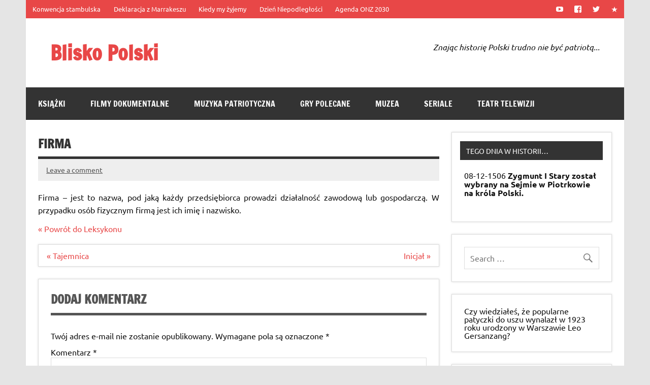

--- FILE ---
content_type: text/css
request_url: https://bliskopolski.pl/wp-content/plugins/TooltipProEcommerce320/assets/css/jquery.listnav.css?ver=6.3.1
body_size: 1046
content:
.listNav { margin:10px 0 15px; position:relative;}
.ln-letters { overflow:hidden; }
.glossary .ln-letters { margin-bottom: 10px; }
.ln-letters a { font-size: 7pt; display:block; float:left; padding:2px 6px; border:1px solid silver; border-right:none; text-decoration:none;}
.small .ln-letters a { font-size: 7pt; line-height: 2.5em; }
.medium .ln-letters a { font-size: 10pt; line-height: 2em;}
.large .ln-letters a { font-size: 14pt; }
.ln-letters a.ln-last { border-right:1px solid silver; }
.ln-letters a:hover,
.ln-letters a.ln-selected { background-color:#eaeaea; }
.ln-letters a.ln-disabled { color:#ccc;}
.ln-letter-count { text-align:center; font-size:0.7em; line-height:1; margin-bottom:3px; color:#336699; }
.small .ln-letter-count { font-size:0.5em; }
.medium .ln-letter-count { font-size:0.6em; }
.large .ln-letter-count { font-size: 0.65em; }

.tiles { max-width:650px; clear: both; overflow: hidden }
.tiles ul.glossaryList {list-style-type:none;margin:0;}
.tiles ul.glossaryList li { float:left; }
.tiles ul.glossaryList a { display:block; text-align:center; min-width:85px; width:85px; word-wrap:break-word;border:1px solid silver; padding:10px; margin:0 10px 10px 0; text-decoration:none; white-space:nowrap;overflow:hidden;text-overflow:ellipsis }
.tiles ul.glossaryList a:hover { background-color:#eee;z-index:0;white-space:normal;width:auto; }

.cm-glossary.tiles.big ul.glossaryList a { display:block; text-align:center; min-width:179px; width:179px; word-wrap:break-word;border:1px solid silver; padding:10px; margin:0 10px 10px 0; text-decoration:none; white-space:nowrap;overflow:hidden;text-overflow:ellipsis }

.cm-glossary.table.classic ul.glossaryList li {
    float: left;
    width: 200px;
    list-style: none;
    list-style-type: none;
    margin: 0 20px 0 75px;
    display: inline;
}

.cm-glossary.table.classic ul.glossaryList li.the-index-letter {
    float: left;
    width: 21px;
    margin: 0;
    margin-right: -20px;
    font-size: 36px;
    line-height: 1.5em;
    text-transform: uppercase;
    padding: 0;
    border: 0;
}

.cm-glossary.table.classic ul.glossaryList li.the-letter-separator {
    clear: both;
    height: 10px;
    width: 100%;
    border-top: 1px solid #eaeaea;
    margin: 10px 1px 0 0;
    border-bottom: none;
}

.cm-glossary.table.modern ul.glossaryList > li {
    list-style: none;
    list-style-type: none;
    min-height: 1.5em;
    border: 1px solid #EAEAEA;
}

.cm-glossary.table.modern ul.glossaryList > li:last-child {
    border-top: none;
}

.cm-glossary.table.modern ul.glossaryList li > .glossaryLink,
.cm-glossary.table.modern ul.glossaryList li > .glossaryLinkMain
{
    float: left;
    list-style: none;
    list-style-type: none;
    margin: 0.5em;
    display: inline;
    max-width: 33%;
}

.cm-glossary.table.modern ul.glossaryList li > div.glossary_itemdesc {
    width: 60%;
    list-style: none;
    list-style-type: none;
    margin-left: 37%;
    min-height: 3em;
    padding: 0.5em 0 0.5em 2%;
    border-left: 1px solid #E5E5E5;
}

.cm-glossary.table.modern ul.glossaryList li.the-index-letter {
    font-size: 20px;
    line-height: 1.5em;
    text-transform: uppercase;
    clear: both;
    width: 100%;
    border-bottom: 1px solid #EAEAEA;
    padding: 5px 0;
    border: none;
}

.cm-glossary.table ul.glossaryList li.the-index-letter > * {
    margin: 0;
    padding: 0;
}

.cm-glossary.table.modern ul.glossaryList li.the-letter-separator {
    clear: both;
    width: 100%;
    border: none;
    height: 0;
    margin: 0;
    min-height: 0;
}

ul.pageNumbers {font-size:12px;clear:both;}
ul.pageNumbers li {display:inline-block; border:solid 1px silver; border-right:none; padding:3px 5px;list-style-type:none;margin:0;line-height:1;background-color:#fff;}
ul.pageNumbers li.selected, ul.pageNumbers li:hover {background-color:#ccc;}
ul.pageNumbers li+li {border-right:solid 1px silver;display: inline-block;}
ul.pageNumbers li a {text-decoration: none;border: none;padding: 0;margin: 0;}


--- FILE ---
content_type: application/javascript
request_url: https://bliskopolski.pl/wp-content/plugins/TooltipProEcommerce320/assets/js/tooltip.js?ver=6.3.1
body_size: 4809
content:
/*jslint browser: true*/
/*global cmtt_data, console, document, jQuery*/

var CM_Tooltip = {};

/*
 *
 * @use jQuery
 * @use document
 * @param {type} opts
 * @returns {CM_Tooltip.gtooltip.methods}
 */
CM_Tooltip.gtooltip = function (opts) {
    "use strict";
    var tooltipWrapper, tooltipTop, tooltipContainer, tooltipBottom, tooltipButtonClose, h, id, alpha, ie, tooltipApi;

    tooltipWrapper = null;
    id = 'tt';
    alpha = 0;
    ie = document.all ? true : false;

    tooltipApi = {
        create: function (switchElement) {
            if (tooltipWrapper === null) {
                tooltipWrapper = document.createElement('div');
                tooltipWrapper.setAttribute('id', id);

                tooltipTop = document.createElement('div');
                tooltipTop.setAttribute('id', id + 'top');

                tooltipContainer = document.createElement('div');
                tooltipContainer.setAttribute('id', id + 'cont');
                tooltipContainer.style.padding = opts.padding;
                tooltipContainer.style.backgroundColor = opts.background;
                tooltipContainer.style.color = opts.foreground;
                tooltipContainer.style.borderWidth = opts.borderWidth;
                tooltipContainer.style.borderStyle = opts.borderStyle;
                tooltipContainer.style.borderColor = opts.borderColor;
                tooltipContainer.style.borderRadius = opts.borderRadius;
                tooltipContainer.style.fontSize = opts.fontSize;

                tooltipBottom = document.createElement('div');
                tooltipBottom.setAttribute('id', id + 'bot');

                if (opts.close_button !== false) {
                    tooltipButtonClose = document.createElement('div');
                    tooltipButtonClose.setAttribute('id', id + '-btn-close');
                    tooltipButtonClose.setAttribute('class', 'ui-icon-close');
                    tooltipTop.appendChild(tooltipButtonClose);
                }
                tooltipWrapper.appendChild(tooltipTop);
                tooltipWrapper.appendChild(tooltipContainer);
                tooltipWrapper.appendChild(tooltipBottom);

                document.body.appendChild(tooltipWrapper);

                tooltipWrapper.style.opacity = 0;
                tooltipWrapper.style.filter = 'alpha(opacity=0)';

                /*
                 * If the tooltip is not clickable we shouldn't be able to hover it
                 */
                if (opts.clickable !== false) {
                    jQuery(tooltipWrapper).mouseover(function () {
                        clearTimeout(CM_Tooltip.timeoutId);
                        if (jQuery(this).is(':animated')) {
                            jQuery(this).stop().fadeTo(tooltipWrapper.timer, (opts.endalpha / 100));
                        }
                    });
                }

                jQuery(tooltipWrapper).mouseleave(function () {
                    if (!jQuery(this).is(':animated')) {
                        tooltipApi.hide();
                    }
                });

                jQuery(tooltipWrapper).click(function (e) {
                    if (jQuery(e.target).parents('.cmtt-audio-player').length < 1)
                    {
                        tooltipApi.hide();
                    }
                });
            }
        },
        show: function (content, switchElement) {
            /*
             * Create the tooltip
             */
            this.create(switchElement);

            clearTimeout(CM_Tooltip.timeoutId);

            document.onmousemove = this.pos;

            if (switchElement && jQuery(switchElement).hasClass('transparent'))
            {
                tooltipContainer.style.backgroundColor = 'transparent';
            }
            else
            {
                tooltipContainer.style.backgroundColor = opts.background;
            }

            tooltipContainer.innerHTML = content;

            CM_Tooltip.parseAudioPlayer();

            tooltipWrapper.style.display = 'block';
            tooltipWrapper.style.width = 'auto';
            tooltipWrapper.style.maxWidth = opts.maxw + 'px';

            if (!switchElement && ie) {
                tooltipTop.style.display = 'block';
                tooltipBottom.style.display = 'block';
            }

            h = parseInt(tooltipWrapper.offsetHeight, 10) + opts.top;

            jQuery(tooltipWrapper).stop().fadeTo(tooltipWrapper.timer, (opts.endalpha / 100));
        },
        pos: function (e) {
            var u, l, topShift, leftShift, screenWidth, screenHeight, horizontalOffscreen, verticalOffscreenBot, verticalOffscreenTop, fullWidth = false;
            h = parseInt(tooltipWrapper.offsetHeight, 10) + opts.top;

            if (typeof e.pageX === 'undefined' && e.type === 'touchstart') {
                u = e.originalEvent.touches[0].pageY;
                l = e.originalEvent.touches[0].pageX;
            }
            else
            {
                u = ie ? event.clientY + document.documentElement.scrollTop : e.pageY;
                l = ie ? event.clientX + document.documentElement.scrollLeft : e.pageX;
            }
            topShift = (u - h) > 28 ? (u - h / 2) : 28;

            leftShift = (l + opts.left - 5);
            screenWidth = jQuery(window).width();

            tooltipWrapper.style.right = 'none';
            tooltipWrapper.style.left = 'none';

            /*
             * Check the vertical offscreen
             */

            horizontalOffscreen = (screenWidth - leftShift) < opts.minw;

            if (horizontalOffscreen)
            {
                tooltipWrapper.style.width = 'auto';
                tooltipWrapper.style.left = null;
                tooltipWrapper.style.right = 0 + 'px';
                /*
                 * Recalculate the height
                 */
                h = parseInt(tooltipWrapper.offsetHeight, 10) + opts.top;
                fullWidth = true;
                topShift -= h / 2 + 10;
            }
            else
            {
                tooltipWrapper.style.width = 'auto';
                tooltipWrapper.style.left = leftShift + 'px';
                tooltipWrapper.style.right = null;
            }

            /*
             * Check the vertical offscreen
             */
            screenHeight = jQuery(window).height();

            var docViewTop = jQuery(window).scrollTop();
            var docViewBottom = docViewTop + screenHeight;

            var elemTop = topShift;
            var elemBottom = elemTop + h;

            if (jQuery('#wpadminbar').length)
            {
                docViewTop += jQuery('#wpadminbar').height();
            }

            verticalOffscreenBot = elemBottom > docViewBottom;
            verticalOffscreenTop = elemTop < docViewTop;

            if (verticalOffscreenBot)
            {
                topShift -= ((elemBottom - docViewBottom) + 1);
            }
            if (verticalOffscreenTop)
            {
                if (fullWidth)
                {
                    topShift += h + 20;
                }
                else
                {
                    topShift += ((docViewTop - elemTop) + 1);
                }
            }

            tooltipWrapper.style.top = topShift + 'px';

            /*
             * If the tooltip has to be clickable we have to turnoff it's repositioning 'feature'
             */
            if (opts.clickable) {
                document.onmousemove = null;
            }
            /*
             * Touch devices should not fire this
             */
            if (CM_Tools.Modernizr.touch)
            {
                document.onmousemove = null;
            }
        },
        fade: function (d) {
            var i, a = alpha;
            if ((a !== opts.endalpha && d === 1) || (a !== 0 && d === -1)) {
                i = opts.speed;
                if (opts.endalpha - a < opts.speed && d === 1) {
                    i = opts.endalpha - a;
                } else if (alpha < opts.speed && d === -1) {
                    i = a;
                }
                alpha = a + (i * d);
                tooltipWrapper.style.opacity = alpha * 0.01;
                tooltipWrapper.style.filter = 'alpha(opacity=' + alpha + ')';
            } else {
                clearInterval(tooltipWrapper.timer);
                if (d === -1) {
                    tooltipWrapper.style.display = 'none';
                }
            }
        },
        hide: function () {
            jQuery(tooltipWrapper).stop().fadeOut(tooltipWrapper.timer).fadeTo(0, 0);
        }
    };
    return tooltipApi;
};

CM_Tooltip.glossaryTip = null;

/*
 * Inside this closure we use $ instead of jQuery in case jQuery is reinitialized again before document.ready()
 */
(function ($) {
    "use strict";
    $.fn.glossaryTooltip = function (options) {
        var opts = {
            top: 3,
            left: 23,
            maxw: 400,
            minw: 200,
            speed: 10,
            timer: 500,
            endalpha: 95,
            borderStyle: 'none',
            borderWidth: '0px',
            borderColor: '#000',
            borderRadius: '6px',
            padding: '2px 12px 3px 7px',
            clickable: true,
            close_button: false
        };
        opts = $.extend({}, opts, options);
        CM_Tooltip.glossaryTip = CM_Tooltip.gtooltip(opts);

        if (this.length)
        {
            if (this[0].tagName === 'A' && CM_Tools.Modernizr.touch)
            {
                $(document).on('click', this.selector, function (e) {
                    e.preventDefault();
                });
            }

            return this.each(function () {
                var tooltipContent, $inputCopy;

                tooltipContent = $(this).data('tooltip');

                if (this.tagName === 'A' && CM_Tools.Modernizr.touch)
                {
                    if (window.cmtt_data !== undefined && window.cmtt_data.mobile_support === "1") {
                        $inputCopy = $(this).clone();
                        $inputCopy.removeAttr('data-tooltip');
                        tooltipContent += $('<div class="mobile-link"/>').append($inputCopy)[0].outerHTML;
                    }

                    /*
                     * Proper support for touch devices
                     */
                    $(this).on('touchstart', function (e) {
                        CM_Tooltip.glossaryTip.show(tooltipContent, this);
                        CM_Tooltip.glossaryTip.pos(e);
                        e.preventDefault();
                        return false;
                    });

                    $(this).on('touchmove', function (e) {
                        e.preventDefault();
                        return false;
                    });

                    $(this).on('touchend', function (e) {
                        e.preventDefault();
                        return false;
                    });

                    /*
                     * Support for touch+mouse devices
                     */
                    $(this).on('click', function (e) {
                        CM_Tooltip.glossaryTip.show(tooltipContent, this);
                        CM_Tooltip.glossaryTip.pos(e);
                        return false;
                    });
                }
                else
                {
                    $(this).mouseenter(function (e) {
                        clearTimeout(CM_Tooltip.timeoutId);
                        CM_Tooltip.glossaryTip.show(tooltipContent, this);
                        CM_Tooltip.glossaryTip.pos(e);
                    }).mouseleave(function () {
                        CM_Tooltip.timeoutId = setTimeout(function () {
                            CM_Tooltip.glossaryTip.hide();
                        }, options.timer);
                    });
                }
            });
        }
    };

    $(document).ready(function () {

        setTimeout(function () {
            $(document).trigger('glossaryTooltipReady');
        }, 5);

        $(document).on("glossaryTooltipReady", function () {
            if (window.cmtt_data !== undefined && window.cmtt_data.tooltip) {

                /*
                 * Mobile detected and tooltips hidden
                 */
                if (CM_Tools.Modernizr.touch && window.cmtt_data.mobile_disable_tooltips === "1")
                {
                    return;
                }
                $("[data-tooltip]").glossaryTooltip(window.cmtt_data.tooltip);
            }
        });

        /*
         * CM Glossary Theme toggle
         */
        $(document).on('click', 'a.cmtt-glossary-theme-toggle', function () {
            var $this, $body, bodyClass;

            $this = $(this);
            $body = $(document).find('body');
            bodyClass = $this.data('bodyclass');

            if(bodyClass.length)
            {
                $body.toggleClass(bodyClass);
            }
        });

        /*
         * Update tooltips on Datatables redraw
         */
        if (typeof jQuery.fn.dataTable !== 'undefined')
        {
            jQuery(document).on("draw.dt", function () {
                jQuery(document).trigger('glossaryTooltipReady');
            });
        }

        /*
         * CM Tooltip Custom Code
         */
        $('.cmtt-post-tags').on('click', 'a', function () {
            var $this, $url, $parent, $tempform;
            $this = $(this);
            $parent = $this.closest('.cmtt-post-tags');
            $url = $parent.data('glossary-url');
            $tempform = $('<form/>', {
                'action': $url,
                'method': 'post'
            });
            $tempform.append($('<input type="hidden" name="gtags[]" value="' + $this.data('tagid') + '" />'));
            $parent.append($tempform);
            $tempform.submit();
        });

        if (window.cmtt_data !== undefined && window.cmtt_data.doubleclick_api === "1") {
            $(document).on('dblclick', function (e) {
                window.cmtt_data.dblclick_timeout = setTimeout(function () {
                    var $this = $(e.target);
                    var selection = (document.selection && document.selection.createRange().text) || (window.getSelection && window.getSelection().toString());

                    var data = {
                        action: 'cmtt_api_call',
                        selection: selection
                    };

                    $.post(window.cmtt_data.ajaxurl, data, function (response) {
                        /*
                         * Show response if there is any
                         */
                        if (response && response.length > 2)
                        {
                            CM_Tooltip.glossaryTip.show(response);
                        }
                        else
                        {
                            CM_Tooltip.glossaryTip.hide();
                        }
                    });

                    CM_Tooltip.glossaryTip.show('Loading...');
                }, 300);
            });
        }

        CM_Tooltip.parseAudioPlayer = function () {
            var settings = {
                // if the <video width> is not specified, this is the default
                defaultVideoWidth: 480,
                // if the <video height> is not specified, this is the default
                defaultVideoHeight: 270,
                // if set, overrides <video width>
                videoWidth: -1,
                // if set, overrides <video height>
                videoHeight: -1,
                // width of audio player
                audioWidth: '95.5%',
                // height of audio player
                audioHeight: 30,
                // initial volume when the player starts
                startVolume: 0.8,
                // useful for <audio> player loops
                loop: false,
                // enables Flash and Silverlight to resize to content size
                enableAutosize: true,
                // the order of controls you want on the control bar (and other plugins below)
                features: ['playpause', 'progress', 'current', 'duration', 'tracks', 'volume', 'fullscreen'],
                // Hide controls when playing and mouse is not over the video
                alwaysShowControls: false,
                // force iPad's native controls
                iPadUseNativeControls: false,
                // force iPhone's native controls
                iPhoneUseNativeControls: false,
                // force Android's native controls
                AndroidUseNativeControls: false,
                // forces the hour marker (##:00:00)
                alwaysShowHours: false,
                // show framecount in timecode (##:00:00:00)
                showTimecodeFrameCount: false,
                // used when showTimecodeFrameCount is set to true
                framesPerSecond: 25,
                // turns keyboard support on and off for this instance
                enableKeyboard: true,
                // when this player starts, it will pause other players
                pauseOtherPlayers: true,
                // array of keyboard commands
                keyActions: []
            };

            if (typeof _wpmejsSettings !== 'undefined')
                settings.pluginPath = _wpmejsSettings.pluginPath;

            if ($('.cmtt-audio-shortcode').length)
            {
                if (typeof $.fn.mediaelementplayer === 'undefined')
                {
                    console.log('The jQuery doesn\'t have the function required for displaying the AudioPlayer. \n\
This is probably because the jQuery has been reinitialized after the "mediaplayerelement" has already been added.');
                }
                else
                {
                    $('.cmtt-audio-shortcode').mediaelementplayer(settings);
                }
            }

        };

        CM_Tooltip.parseAudioPlayer();

        /*
         * Sharing Box
         */
        CM_Tooltip.shareBox = function () {

            /*
             * We will assume that if we don't have the box we don't need this scripts
             */
            if ($(".cmtt-social-box").length === 0) {
                return;
            }

            /*
             * We will assume that if we have one type of button we have them all
             */
            if ($(".twitter-share-button").length === 0) {
                return;
            }

            if (typeof (twttr) !== 'undefined' && typeof (twttr.widgets) !== 'undefined') {
                twttr.widgets.load();
            } else {
                $.getScript('//platform.twitter.com/widgets.js');
            }

            //Linked-in
            if (typeof (IN) !== 'undefined') {
                IN.parse();
            } else {
                $.getScript("//platform.linkedin.com/in.js");
            }

            (function () {
                var po = document.createElement('script');
                po.type = 'text/javascript';
                po.async = true;
                po.src = '//apis.google.com/js/plusone.js';
                var s = document.getElementsByTagName('script')[0];
                s.parentNode.insertBefore(po, s);
            })();

            (function (d, s, id) {
                if (typeof window.fbAsyncInit === 'undefined')
                {
                    window.fbAsyncInit = function () {
                        // Don't init the FB as it needs API_ID just parse the likebox
                        FB.XFBML.parse();
                    };

                    var js, fjs = d.getElementsByTagName(s)[0];
                    if (d.getElementById(id))
                        return;
                    js = d.createElement(s);
                    js.id = id;
                    js.src = "//connect.facebook.net/en_US/all.js";
                    fjs.parentNode.insertBefore(js, fjs);
                }
            }(document, 'script', 'facebook-jssdk'));
        };
        CM_Tooltip.shareBox();

    });
}(jQuery));